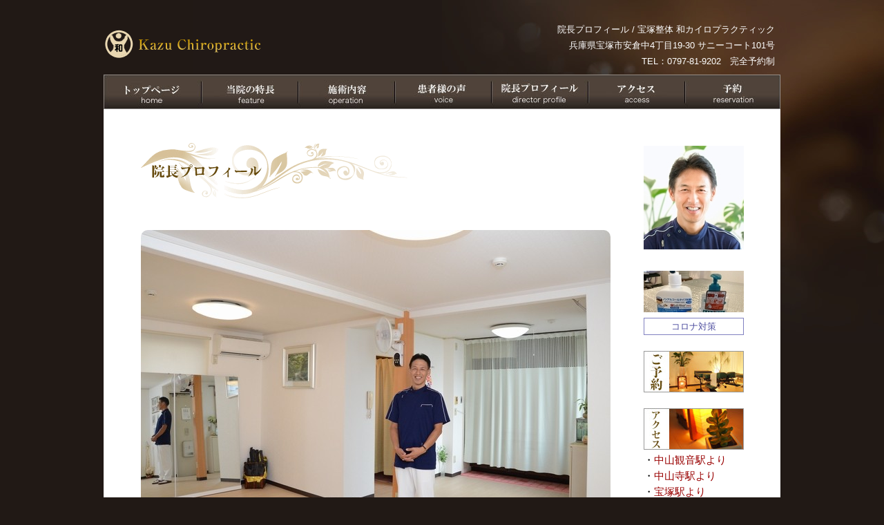

--- FILE ---
content_type: text/html
request_url: https://kazu-chiro.com/page025.htm
body_size: 22037
content:
<!DOCTYPE HTML PUBLIC "-//W3C//DTD HTML 4.01 Transitional//EN">
<HTML>
<HEAD>
<META HTTP-EQUIV="content-type" CONTENT="text/html;charset=Shift_JIS">
<META NAME="GENERATOR" CONTENT="HOTALL Ver.7.0W">
<META name="Description" CONTENT="宝塚整体 和カイロプラクティックの「院長プロフィール」のページです。大学、実業団全日本テニスリーグ戦でのテニス経歴などを紹介しています。">
<META name="ROBOTS" CONTENT="all" />
<TITLE>院長プロフィール/宝塚整体和カイロプラクティック　アスリート歴・テニス歴</TITLE>
<meta name="keywords" content="院長プロフィール 宝塚">
<LINK REL=stylesheet TYPE="text/css" HREF="css/main.css">
<link rel="alternate" media="only screen and (max-width: 640px)" href="https://www.kazu-chiro.com/sp/info.htm">
<meta name="format-detection" content="telephone=no">
</HEAD>
<BODY BGCOLOR="#211915" leftmargin="0" topmargin="0" marginwidth="0" marginheight="0">
<P>
<DIV ALIGN=CENTER><BR>
<TABLE BORDER=0 CELLSPACING=0 CELLPADDING=0 WIDTH=980>
<TR>
<TD><A HREF="index.html"><IMG SRC="image/logo_foot.png" ALT="宝塚の整体 和カイロプラクティック" ALIGN=BOTTOM WIDTH=230 HEIGHT=60 BORDER=0></A></TD><TD><DIV NAME="head_r_txt" ID="head_r_txt"><H1><DIV ALIGN=RIGHT><A HREF="page025.htm">院長プロフィール</A> / <A HREF="index.html">宝塚整体 和カイロプラクティック</A><BR></DIV></H1>
<DIV ALIGN=RIGHT>兵庫県宝塚市安倉中4丁目19-30 サニーコート101号<BR>
TEL：0797-81-9202　完全予約制</DIV>
</DIV></TD>
</TR>
</TABLE><TABLE BORDER=0 CELLSPACING=0 CELLPADDING=0 WIDTH=980 BACKGROUND="image/menu.jpg">
<TR>
<TD NOWRAP><A HREF="index.html"><IMG SRC="image/spacer.gif" ALT="トップページ" WIDTH=140 HEIGHT=50 BORDER=0></A><A HREF="iin.html"><IMG SRC="image/spacer.gif" ALT="当院の特長" WIDTH=140 HEIGHT=50 BORDER=0></A><A HREF="sejutu.html"><IMG SRC="image/spacer.gif" ALT="施術内容" WIDTH=140 HEIGHT=50 BORDER=0></A><A HREF="newcontentspagetaikenndann-1.htm"><IMG SRC="image/spacer.gif" ALT="患者様の声" WIDTH=140 HEIGHT=50 BORDER=0></A><A HREF="page025.htm"><IMG SRC="image/spacer.gif" ALT="院長プロフィール" WIDTH=140 HEIGHT=50 BORDER=0></A><A HREF="page024.htm"><IMG SRC="image/spacer.gif" ALT="アクセス" WIDTH=140 HEIGHT=50 BORDER=0></A><A HREF="reservation.html"><IMG SRC="image/spacer.gif" ALT="予約" WIDTH=140 HEIGHT=50 BORDER=0></A></TD>
</TR>
</TABLE><TABLE BORDER=0 CELLSPACING=0 CELLPADDING=0 WIDTH=980 BGCOLOR="#ffffff">
<TR>
<TD>
<DIV ALIGN=CENTER><BR>
<BR>
<TABLE ALIGN=CENTER WIDTH=870 STYLE="color:#000">
<TR>
<TD VALIGN=TOP WIDTH=680>
<A HREF="page025.htm"><IMG SRC="image/midashi/tit_concept_sepage025.gif" ALT="院長プロフィール" WIDTH=680 HEIGHT=80></A><BR>
<BR>
<BR>
<IMG SRC="image/680-432-2.jpg" ALT="" WIDTH=680 HEIGHT=432 CLASS="maru"><BR>
<BR>
<TABLE BORDER=0 CELLSPACING=0 CELLPADDING=0 WIDTH=100%>
<TR>
<TD VALIGN=TOP>
<IMG SRC="image/chiryoinannai/profile/profile_s4.jpg" ALT="若林和夫" BORDER=0 CLASS="maru"><BR>
<BR>
<IMG SRC="image/chiryoinannai/profile/270-240.jpg" ALT="" WIDTH=270 HEIGHT=230 CLASS="maru"></TD><TD><IMG SRC="http://www.nishiyama-dental.com/image/spacer.gif" ALT="" WIDTH=15 HEIGHT=1></TD><TD>
 院長<BR>
<STRONG>若林和夫（わかばやしかずお）</STRONG><BR>
<TABLE BORDER=0 CELLSPACING=0 CELLPADDING=5 WIDTH=100%>
<TR>
<TD>兵庫県宝塚市出身</TD>
</TR>
<TR>
<TD>宝塚市立宝塚中学校卒</TD>
</TR>
<TR>
<TD>仁川学院高等学校卒</TD>
</TR>
<TR>
<TD>近畿大学卒業</TD>
</TR>
<TR>
<TD>
 妻と2人娘と3匹の金魚をこよなく愛す、<BR>
魚座・B型の快男児。</TD>
</TR>
<TR>
<TD>生年月日：1967年3月17日（ひつじ年）</TD>
</TR>
</TABLE><BR>
<TABLE BORDER=0 CELLSPACING=0 CELLPADDING=3 WIDTH=100% CLASS="font_s">
<TBODY>
<TR>
<TD ALIGN=CENTER VALIGN=TOP NOWRAP WIDTH=10%>1996年</TD><TD VALIGN=TOP>ARCカイロプラクティック学院　卒業</TD>
</TR>
<TR>
<TD ALIGN=CENTER VALIGN=TOP NOWRAP>1996年</TD><TD VALIGN=TOP>社団法人 JHA日本治療協会所属 正会員</TD>
</TR>
<TR>
<TD ALIGN=CENTER VALIGN=TOP NOWRAP>2002年</TD><TD VALIGN=MIDDLE>自然再生促進協会波動セミナー終了</TD>
</TR>
<TR>
<TD ALIGN=CENTER VALIGN=TOP NOWRAP>2004年</TD><TD VALIGN=MIDDLE>近畿大学体育会硬式庭球部トレーナー</TD>
</TR>
<TR>
<TD ALIGN=CENTER VALIGN=TOP NOWRAP>2005年</TD><TD VALIGN=MIDDLE>社団法人 日本ホームヘルス講習終了 正会員</TD>
</TR>
<TR>
<TD ALIGN=CENTER VALIGN=TOP NOWRAP>2012年</TD><TD VALIGN=MIDDLE>TRKエネルギー療法BASIC　終了</TD>
</TR>
<TR>
<TD ALIGN=CENTER VALIGN=TOP NOWRAP>2012年</TD><TD VALIGN=MIDDLE>TRKエネルギー療法MASTER　終了</TD>
</TR>
<TR>
<TD ALIGN=CENTER VALIGN=TOP NOWRAP>2013年</TD><TD VALIGN=MIDDLE>和カイロプラクティックリニューアルオープン</TD>
</TR>
<TR>
<TD ALIGN=CENTER VALIGN=TOP NOWRAP>2013年</TD><TD VALIGN=MIDDLE>和カイロパーソナル体操教室スタート</TD>
</TR>
<TR>
<TD ALIGN=CENTER VALIGN=TOP NOWRAP>2015年</TD><TD VALIGN=MIDDLE> TRKストレスプレッシャー解放BASIC 終了</TD>
</TR>
<TR>
<TD ALIGN=CENTER VALIGN=TOP NOWRAP>2015年</TD><TD VALIGN=MIDDLE>TRKストレスプレッシャー解放MASTER 終了</TD>
</TR>
</TBODY>
</TABLE></TD>
</TR>
</TABLE><BR>
<BR>
<FONT SIZE=5 FACE="游明朝"><B>趣味</B></FONT><BR>
<BR>
<TABLE BORDER=0 CELLSPACING=0 CELLPADDING=3 WIDTH=100% CLASS="font_s">
<TR>
<TD VALIGN=TOP NOWRAP>テニス：</TD><TD VALIGN=TOP>週に１回はラケットを握っています。</TD>
</TR>
<TR>
<TD VALIGN=TOP NOWRAP>ゴルフ：</TD><TD VALIGN=TOP>
 現在スコアー８０をきる為に練習中、<BR>
目標パープレー</TD>
</TR>
<TR>
<TD VALIGN=TOP NOWRAP>園芸：</TD><TD VALIGN=TOP>治療院のお花たちは元気いっぱいです。</TD>
</TR>
<TR>
<TD VALIGN=TOP NOWRAP>音楽鑑賞：</TD><TD VALIGN=TOP>J-POP系、オルゴール系ときにクラッシックまで</TD>
</TR>
<TR>
<TD VALIGN=TOP NOWRAP>読書：</TD><TD VALIGN=TOP>年間１００冊以上は読みます。</TD>
</TR>
<TR>
<TD VALIGN=TOP NOWRAP>好きな言葉：</TD><TD VALIGN=TOP>
 「継続は力なり」「やればできる」<BR>
「誰にだって成功できる」</TD>
</TR>
</TABLE><BR>
<BR>
<BR>
<FONT SIZE=5 FACE="游明朝"><B>関連サイト</B></FONT><BR>
<BR>
<TABLE BORDER=0 CELLSPACING=0 CELLPADDING=3 WIDTH=100% CLASS="font_s">
<TR>
<TD>
<a href="https://www.instagram.com/egao_de_genki_arigatou" target="_blank"><img src="image/ba-insta.png" width="240" height="62" alt="インスタグラム" style="margin-bottom:10px"></a><br> 
・<A HREF="https://www.instagram.com/egao_de_genki_arigatou" target="_blank">宝塚 和カイロプラクティック 公式インスタグラム</A><br>
・<A HREF="http://ameblo.jp/k-chiro/">院長ブログ日々更新</A><BR>
・<A HREF="https://www.facebook.com/kazuchiro" TARGET="_blank">院長 若林和夫のフェイスブック</A><BR>
・<A HREF="http://www.friendbook.jp/photo/20150408-kazu/index.htm" TARGET="_blank">院長 若林和夫のフレンドブック</A></TD>
</TR>
</TABLE><BR>
<BR>
<BR>
<FONT SIZE=5 FACE="游明朝"><B>院長メッセージ</B></FONT><BR>
<BR>
大丈夫です！！<BR>
メンテナンス治療で体のバランスが整いあなたの心と体が健康になります。 <BR>
そして笑顔で元気に生活ができ運勢が改善されます。<BR>
あなたの人生の流れが変わるはずです。<BR>
私自身、メンテナンス治療を受け体のバランスも整い、テニスでの戦績も上がりました。<BR>
更に姿勢が良くなり体の中から喜びや嬉しさを実感しました。<BR>
このような体験や喜びを皆様にお伝えできればと考え、日々の治療を行っております。<BR>
ありがとうございます。感謝！！<BR>
<BR>
<BR>
<BR>
<FONT SIZE=5 FACE="游明朝"><B>院長ストーリー</B></FONT><BR>
<br>
なぜ治療家を続けるのか？<br>
<br>
学生時代、私はスポーツによるケガやパフォーマンスの向上を目指して、整形外科や接骨院によく通っていました。<br>
そんな中、友人に紹介されて初めて訪れたカイロプラクティック院との出会いが、私の治療家としての道を切り開いてくれました。<br>
<br>
競技を引退した後は、専門学校で学び資格を取得。<br>
その後はテニス大会などの現場で、選手の体のケアやコンディショニングをサポートしてきました。<br>
現在は、近畿大学体育会硬式テニス部でトレーナーとして、選手たちの身体づくりやケガの予防に携わっています。<br>
<br>
私が大切にしているのは、「体のバランスを整えることで、自然な回復力や本来の力を引き出すこと」です。<br>
<br>
腰痛や肩こりなど日常の不調に悩む方はもちろん、アスリートの方にも、パフォーマンスの向上やケガの予防に向けたサポートを行っています。<br>
<br>
体が整うと、心も前向きになり、動きやすさや軽さを感じられるようになります。<br>
そんな「変化」を一緒に実感していただけることが、私のやりがいであり、喜びです。<br>
<br>
これからも、ひとりひとりのお体と丁寧に向き合いながら、最善のケアをご提供してまいります。<br>
<br>
「最後まで院長の想いを見てくれたあなたへ」<br>
もし今、体の不調やお悩みを抱えているなら&mdash;&mdash; <br>
そのモヤモヤは、もう終わりにしませんか？<br>
<br>
<span style="font-size:130%">「私があなたの悩みを、解消してみせます。」</span><br>
<br>
気になる方は、お電話やLINE、<a href="reservation.html" style="color:#00F">予約フォーム</a>に <br>
●「お名前」 <br>
●「希望日時」 <br>
を書いて送ってください。<br>
あなたからのメッセージ、心からお待ちしています。
<BR>
<BR>
<TABLE BORDER=0 CELLSPACING=0 CELLPADDING=0 WIDTH=100%>
<TR>
<TD VALIGN=TOP><IMG SRC="image/tennis-before.jpg" ALT="" WIDTH=270 HEIGHT=390 CLASS="maru"></TD><TD><IMG SRC="http://www.nishiyama-dental.com/image/spacer.gif" ALT="" ALIGN=BOTTOM WIDTH=25 HEIGHT=2></TD><TD>
<STRONG>◆１９８９年、大阪府近畿大学を卒業。</STRONG><BR>
学生時代の成績は第1回関西学生新進テニス選手権大会シングルス優勝。<BR>
全日本室内選手権大会シングルスベスト８。<BR>
全日本学生選手権大会シングルス出場。<BR>
<BR>
大学卒業後はスポーツ関係の会社に入社、全日本テニスリーグ戦で活躍。<BR>
好成績を収め、個人でもトーナメントに出場し、全日本テニスランキングポイント獲得。<BR>
しかし、腰痛、左ひざ靭帯損傷、右手首腱鞘炎などケガ悪化の為実業団テニス部を引退。<BR>
<BR>
引退と同時にカイロプラクティック専門学校に通い免許取得。（その後、テニス大会などで選手をサポートしてきました。現在は近畿大学体育会）</TD>
</TR>
</TABLE><BR>
<BR>
<STRONG>◆１９９８年４月８日兵庫県宝塚市安倉中に開院。</STRONG><BR>
治療内容としては腰痛、肩こり、ひざ痛、スポーツ障害など中心に徹底的なバランス調整。 テニス、ゴルフ、野球、陸上、スポーツ選手、宝塚歌劇団生、バレエダンサー、競技ダンサー、小児、一般患者さんの日常復帰までリカバリープログラム（ストレッチ、エクササイズボール、セラバンド等使用）を作成し治療に励んでいます。<BR>
<BR>
<STRONG>◆2014年8月より外部セミナー「家族に一人セラピスト」のステップ2の兼任講師。</STRONG><BR>
現在もセミナーなどに参加。治療技術向上に日々精進しております。<BR>
<BR>
<BR>
<FONT SIZE=5 FACE="游明朝"><B>動画</B></FONT><BR>
<BR>
<TABLE>
<TR>
<TD WIDTH=125><TABLE BORDER=0 CELLSPACING=0 CELLPADDING=0 HEIGHT=80 BGCOLOR="#000000">
<TR>
<TD><A HREF="http://www.youtube.com/watch?v=u_1EivlopGY"><IMG SRC="image/chiryoinannai/profile/default10.jpg" ALT="" WIDTH=120 HEIGHT=90 BORDER=0></A></TD>
</TR>
</TABLE></TD><TD><BR></TD><TD WIDTH=471><TABLE CELLSPACING=7>
<TR>
<TD WIDTH=440><A HREF="http://www.youtube.com/watch?v=u_1EivlopGY"><IMG SRC="image/chiryoinannai/profile/ba-youtube-72.gif" ALT="" ALIGN=BOTTOM WIDTH=72 HEIGHT=30 BORDER=0></A></TD>
</TR>
<TR>
<TD WIDTH=440>
<SPAN NAME="eow-title" ID="eow-title"><A HREF="http://www.youtube.com/watch?v=u_1EivlopGY"><SPAN dir="ltr" title="和カイロ　若林院長のスポーツトレーナー　">若林院長のスポーツトレーナー（治療）</SPAN></A></SPAN><BR>
<SPAN NAME="eow-title" ID="eow-title"><A HREF="http://www.youtube.com/watch?v=u_1EivlopGY"><SPAN dir="ltr" title="和カイロ　若林院長のスポーツトレーナー　"> </SPAN></A></SPAN></TD>
</TR>
</TABLE></TD>
</TR>
</TABLE></TD><TD VALIGN=TOP WIDTH=40>
<BR>
<IMG SRC="image/spacer.gif" ALT="" WIDTH=40 HEIGHT=1></TD><TD VALIGN=TOP WIDTH=145>
<DIV CLASS="cf"><A HREF="page025.htm"><IMG SRC="image/common/kazu.jpg" ALT="若林和夫" WIDTH=145 HEIGHT=150></A><BR>
<BR></DIV>
<DIV ALIGN=CENTER CLASS="cf"><A HREF="covid19.html"><IMG SRC="image/corona-145.jpg" ALT="コロナ対策" ALIGN=BOTTOM WIDTH=145 HEIGHT=60 BORDER=0></A><BR></DIV>
<DIV CLASS="cf"><TABLE BORDER=0 CELLSPACING=1 CELLPADDING=0 WIDTH=145 BGCOLOR="#8080c0">
<TR>
<TD VALIGN=BOTTOM BGCOLOR="#ffffff"><DIV ALIGN=CENTER><A HREF="covid19.html"><FONT SIZE=2 COLOR="#5050a0">コロナ対策</FONT></A></DIV></TD>
</TR>
</TABLE><BR>
<A HREF="reservation.html"><IMG SRC="image/common/yoyaku.jpg" ALT="予約" WIDTH=145 HEIGHT=60></A><BR>
<BR>
<A HREF="page024.htm"><IMG SRC="image/common/access.jpg" ALT="アクセス" WIDTH=145 HEIGHT=60></A><BR></DIV>
・<A HREF="access-nakayamakannon.htm">中山観音駅より</A><BR>
・<A HREF="access-nakayamadera.htm">中山寺駅より</A><BR>
・<A HREF="access-takarazuka-st.htm">宝塚駅より</A><BR>
・<A HREF="access-itami-st.htm">伊丹駅より</A><BR>
・<A HREF="access-kawanishinoseguchi.htm">川西能勢口駅より</A><BR>
・<A HREF="access-nishinomiyakitaguchi-st.htm">西宮より</A><br>
<DIV CLASS="cf"><BR>
<A HREF="newcontentspage.htm"><IMG SRC="image/common/news.jpg" ALT="お知らせ" WIDTH=145 HEIGHT=60></A><BR>
<BR>
<A HREF="newcontentspagetaikenndann-1.htm"><IMG SRC="image/common/kanjya.jpg" ALT="患者様の声" WIDTH=145 HEIGHT=60></A><BR>
<BR>
<A HREF="http://ameblo.jp/k-chiro/" TARGET="_blank"><IMG SRC="image/common/blog.jpg" ALT="院長ブログ" WIDTH=145 HEIGHT=60></A><BR>
<BR>
<A HREF="sango.htm">産後ケア</A><BR>
<a href="bridal.htm">ブライダル整体</a><br>
<a href="shisei.htm">姿勢矯正</a><br>
<a href="biyousei.htm">美容整体</a><br>
<br>
<A HREF="zutsu.htm">頭痛</A><BR>
<A HREF="page097.htm">眼精疲労</A><BR>
<A HREF="page098.htm">アゴの痛み</A><BR>
<A HREF="page102.htm">首の痛み</A><BR>
<A HREF="katakori.htm">肩こり</A><BR>
└<A HREF="jyoushitsu.htm">肩の痛み</A><BR>
<A HREF="haibutsu.htm">背中の痛み</A><BR>
<A HREF="page105.html">バストアップ</A><BR>
<A HREF="hiji.htm">ヒジの痛み</A><BR>
<A HREF="youtsu.htm">腰痛</A><BR>
└<A HREF="gikurigoshi.htm">ぎっくり腰</A><BR>
└<A HREF="disc.htm">椎間板ヘルニア</A><BR>
└<A HREF="page096.htm">坐骨神経痛</A><BR>
<A HREF="ninpu.htm">マタニティ整体</A><BR>
<A HREF="lowback.htm">骨盤矯正</A><BR>
└<A HREF="kotsuban-sango.htm">産後の骨盤矯正</A><BR>
<A HREF="page086.htm">Ｏ脚矯正</A><BR>
<A HREF="hizatsu.htm">ヒザの痛み</A><BR>
<A HREF="page088.htm">足の痛み</A><BR>
<A HREF="page087.htm">足のむくみ</A><BR>
<BR>
<A HREF="hirokaifuku.htm">疲労回復</A><BR>
<A HREF="page099.htm">冷え性</A><BR>
<A HREF="page089.htm">自律神経失調症</A><BR>
<A HREF="page075.htm">オステオパシー</A><BR>
<BR>
<A HREF="page090.htm">スポーツ障害</A><BR>
└<A HREF="page091.htm">アスリート整体</A><BR>
└<A HREF="page100.htm">オスグッド病</A><BR>
<A HREF="dance.htm">バレエ整体</A><BR>
<A HREF="taikan.htm">体幹トレーニング</A></DIV></TD>
</TR>
</TABLE>
<table width="880">
<tr>
<td><br>
<br>
<TABLE width="100%" BORDER=0 CELLPADDING=0 CELLSPACING=0>
<TR>
<TD><IMG SRC="image/680-432.jpg" ALT="" ALIGN=BOTTOM WIDTH=274></TD>
<TD WIDTH=20><BR></TD>
<TD align="center"><IMG SRC="image/680-432-2.jpg" ALT="" ALIGN=BOTTOM WIDTH=274></TD>
<TD WIDTH=20><BR></TD>
<TD align="right"><IMG SRC="image/680-432-45.jpg" ALT="" ALIGN=BOTTOM WIDTH=274></TD>
</TR>
</TABLE>
<br>
<TABLE BORDER=0 CELLSPACING=0 CELLPADDING=0 WIDTH=100%>
<TR>
<TD VALIGN=TOP><A HREF="page024.htm"><IMG SRC="image/sasi/hajimeni_map.gif" ALT="" WIDTH=250 HEIGHT=278 BORDER=0></A></TD>
<TD ALIGN=LEFT> 〒665-0822<BR>
兵庫県宝塚市安倉中4丁目19-30サニーコート101号<BR>
TEL：0797-81-9202　完全予約制<BR>
E-mail：<A HREF="mailto:k-kairo@js8.so-net.ne.jp">k-kairo@js8.so-net.ne.jp</A><BR>
<BR>
<IMG SRC="image/sasi/index_img2_02.gif" ALT="診療時間" WIDTH=365 HEIGHT=115><BR>
<BR></TD>
<TD ALIGN=center WIDTH=190><IMG SRC="image/biyou/biyousei/tel.gif" ALT="ご予約 0797-81-9202" width="196" height="55" BORDER=0><br>
<br>
<br>
<A HREF="http://my.formman.com/form/pc/mAyrp7jLUfrZlZL1/" TARGET="_blank"><IMG SRC="image/biyou/biyousei/yoyaku-2.gif" ALT="" WIDTH=180 HEIGHT=86></A></TD>
</TR>
</TABLE>
<br>
<br>
<iframe src="https://www.google.com/maps/embed?pb=!1m18!1m12!1m3!1d13104.827169927501!2d135.35738669461483!3d34.80073890726528!2m3!1f0!2f0!3f0!3m2!1i1024!2i768!4f13.1!3m3!1m2!1s0x6000f155bfda926f%3A0x8a67cc74238c068a!2z5a6d5aGa5pW05L2T5ZKM44Kr44Kk44Ot44OX44Op44Kv44OG44Kj44OD44Kv!5e0!3m2!1sja!2sjp!4v1683943008502!5m2!1sja!2sjp" width="100%" height="350" style="border:0;" allowfullscreen="" loading="lazy" referrerpolicy="no-referrer-when-downgrade"></iframe>
<br>
<br>
<A HREF="page024.htm"><FONT COLOR="#0000ff">アクセス</FONT></A><BR>
<A HREF="access-nakayamakannon.htm"><FONT COLOR="#0000ff">中山観音駅より</FONT></A><FONT COLOR="#808080">｜</FONT><A HREF="access-nakayamadera.htm"><FONT COLOR="#0000ff">中山寺駅より</FONT></A><FONT COLOR="#808080">｜</FONT><A HREF="access-takarazuka-st.htm"><FONT COLOR="#0000ff">宝塚駅より</FONT></A><FONT COLOR="#808080">｜</FONT><A HREF="access-itami-st.htm"><FONT COLOR="#0000ff">伊丹駅より</FONT></A><FONT COLOR="#808080">｜</FONT><A HREF="access-kawanishinoseguchi.htm"><FONT COLOR="#0000ff">川西能勢口駅より </FONT></A><br>
<br>
<div style="color:#333"> ＜お車での所要時間＞（Google調べ）<br>
中山寺駅から 車7分、宝塚大劇場から 車8分、中山観音駅から 車8分、中山観音駅から 車8分、宝塚駅から 車9分、<br>
宝塚南口駅から 車9分、川西池田駅から 車14分、川西能勢口駅から 車14分、伊丹駅から 車16分、武庫之荘駅から 車17分、<br>
西宮北口駅から 車17分、阪急豊中駅から 車17分、大阪駅から 車26分、三田駅から 車28分、夙川駅から 車29分、<br>
JR芦屋駅から 車29分、JR尼崎駅から 車29分、三宮駅から 車30分、新大阪駅から 車30分、新神戸駅から 車31分<br>
</div>
<br>
<br></td>
</tr>
</table>
</DIV></TD>
</TR>
</TABLE><BR>
<BR></DIV>
<DIV ALIGN=CENTER CLASS="foot_bk"><br>
<TABLE BORDER=0 CELLSPACING=0 CELLPADDING=0 WIDTH=980 HEIGHT=220 ID="foot">
<TR>
<TD WIDTH=21%><BR></TD><TD WIDTH=3%><BR></TD><TD WIDTH=21%><BR></TD><TD><BR></TD>
</TR>
<TR>
<TD ROWSPAN=2 VALIGN=TOP>
<IMG SRC="image/foot01.png" ALT="治療院案内" WIDTH=200 HEIGHT=30><BR>
<TABLE BORDER=0 CELLSPACING=0 CELLPADDING=5 WIDTH=100% ID="foot">
<TR>
<TD NOWRAP>
<A HREF="index.html">トップページ</A><BR>
<A HREF="iin.html">当院の特長</A><BR>
<A HREF="newcontentspage.htm">お知らせ</A><BR>
<A HREF="sejutu.html">施術内容</A><BR>
<A HREF="fee.html">料金案内</A><BR>
<A HREF="newcontentspagetaikenndann-1.htm">患者様の声</A><BR>
<A HREF="https://g.co/kgs/pTqf866" target="_blank">Googleのクチコミ</A><br>
<A HREF="page024.htm">アクセス</A><BR>
<A HREF="page025.htm">院長プロフィール</A><BR>
<A HREF="http://ameblo.jp/k-chiro/" TARGET="_blank">ブログ</A></TD>
</TR>
</TABLE>
<IMG SRC="image/foot03.png" ALT="その他" WIDTH=200 HEIGHT=30><BR>
<TABLE BORDER=0 CELLSPACING=0 CELLPADDING=5 WIDTH=100% ID="foot">
<TR>
<TD NOWRAP><A HREF="reservation.html">予約</A><BR>
<A HREF="kojinjyouhou.htm">個人情報の取り扱いについて</A><BR>
<A HREF="newcontentspageqanda.htm">よくある質問</A><BR>
<A HREF="page028.htm">宝塚口コミ情報</A><BR>
<A HREF="photo.html">写真集</A><BR>
<A HREF="newcontentspagelink.htm">リンク</A></TD>
</TR>
</TABLE></TD><TD ROWSPAN=2 VALIGN=TOP NOWRAP><IMG SRC="image/spacer.gif" ALT="" WIDTH=20 HEIGHT=1></TD><TD ROWSPAN=2 VALIGN=TOP>
<IMG SRC="image/foot04.png" ALT="施術内容" WIDTH=420 HEIGHT=30><BR>
<TABLE BORDER=0 CELLSPACING=0 CELLPADDING=5 ID="foot">
<TR>
<TD valign="top" NOWRAP><span class="cf"><A HREF="zutsu.htm">頭痛</A><BR>
<A HREF="page097.htm">眼精疲労</A><BR>
<A HREF="page098.htm">アゴの痛み</A><BR>
<A HREF="page102.htm">首の痛み</A><BR>
<A HREF="katakori.htm">肩こり</A><BR>
└<A HREF="jyoushitsu.htm">肩の痛み</A><BR>
<A HREF="haibutsu.htm">背中の痛み</A><BR>
<A HREF="page105.html">バストアップ</A><BR>
<A HREF="hiji.htm">ヒジの痛み</A><BR>
<A HREF="youtsu.htm">腰痛</A><BR>
└<A HREF="gikurigoshi.htm">ぎっくり腰</A><BR>
└<A HREF="disc.htm">椎間板ヘルニア</A><BR>
└<A HREF="page096.htm">坐骨神経痛</A></span></TD>
<TD valign="top" NOWRAP><IMG SRC="image/spacer.gif" ALT="" WIDTH=30 HEIGHT=1></TD>
<TD valign="top" NOWRAP><span class="cf"><a href="ninpu.htm">マタニティ整体</a><br>
<a href="lowback.htm">骨盤矯正</a><br>
└<a href="kotsuban-sango.htm">産後の骨盤矯正</a><br>
<a href="page086.htm">Ｏ脚矯正</a><br>
<a href="hizatsu.htm">ヒザの痛み</a><br>
<a href="page088.htm">足の痛み</a><br>
<a href="page087.htm">足のむくみ</a></span><span class="cf"><br>
<a href="page090.htm">スポーツ障害</a><br>
└<a href="page091.htm">アスリート整体</a><br>
└<a href="page100.htm">オスグッド病</a><br>
<a href="dance.htm">バレエ整体</a><br>
<a href="taikan.htm">体幹トレーニング</a></span></TD>
<TD valign="top" NOWRAP><IMG SRC="image/spacer.gif" ALT="" WIDTH=30 HEIGHT=1></TD>
<TD valign="top" NOWRAP><span class="cf"><a href="sango.htm">産後ケア</a><br>
<a href="bridal.htm">ブライダル整体</a><br>
<a href="shisei.htm">姿勢矯正</a><br>
<a href="biyousei.htm">美容整体</a><br>
<br>
<a href="hirokaifuku.htm">疲労回復</a><br>
<a href="page099.htm">冷え性</a><br>
<a href="page089.htm">自律神経失調症</a><br>
<a href="page075.htm">オステオパシー</a></span></TD>
</TR>
</TABLE></TD><TD ALIGN=RIGHT VALIGN=TOP WIDTH=30%>
<TABLE BORDER=0 CELLSPACING=0 CELLPADDING=0 HEIGHT=60>
<TR>
<TD VALIGN=BOTTOM><A HREF="index.html"><IMG SRC="image/logo_foot_h.png" ALT="宝塚の整体 和カイロプラクティック" ALIGN=BOTTOM WIDTH=230 HEIGHT=60 BORDER=0></A></TD>
</TR>
</TABLE><BR>
<A HREF="index.html">宝塚整体 和カイロプラクティック</A> <BR><P STYLE="font-size:110%">
 <A HREF="page024.htm">兵庫県宝塚市安倉中4丁目19-30-101</A><BR>
<FONT COLOR="#ffffff">TEL <STRONG>0797-81-9202</STRONG></FONT><BR>
<BR></P>
<A HREF="access-takarazuka-st.htm">宝塚駅より</A>・<A HREF="access-nakayamakannon.htm">中山観音駅より</A>・<A HREF="access-nakayamadera.htm">中山寺駅より</A><BR>
<A HREF="access-itami-st.htm">伊丹駅より</A>・<A HREF="access-kawanishinoseguchi.htm">川西能勢口駅より</A>・<a href="access-nishinomiyakitaguchi-st.htm">西宮より</a></TD>
</TR>
<TR>
<TD ALIGN=RIGHT VALIGN=BOTTOM NOWRAP><br>
<a href="https://my.formman.com/form/pc/mAyrp7jLUfrZlZL1/" target="_blank"><img src="image/foot_mail.png" alt="メール予約" width="80" height="80" style="margin-right:10px"></a><a href="https://lin.ee/ep8um1s" target="_blank"><img src="image/foot_line.png" alt="LINE予約" width="80" height="80"></a><br>
<br><P STYLE="font-size:90%;color:#ccc;">Copyright(C) Kazu Chiropractic. All Rights Reserved.</P></TD>
</TR>
</TABLE><SCRIPT type="text/javascript">
if (document.referrer.indexOf('www.kazu-chiro.com/') 
== -1 && ((navigator.userAgent.indexOf('iPhone') > 0 && 
navigator.userAgent.indexOf('iPad') == -1) || 
navigator.userAgent.indexOf('iPod') > 0 || 
navigator.userAgent.indexOf('Android') > 0)) {     if(confirm('和カイロプラクティックへようこそ。\nこのサイトにはスマートフォン用のサイトがあります。\n表示しますか？')) {         location.href = 
'https://www.kazu-chiro.com/sp/info.htm';     } }
</SCRIPT><BR></DIV></P></BODY>
</HTML>

--- FILE ---
content_type: text/css
request_url: https://kazu-chiro.com/css/main.css
body_size: 6413
content:
/*隗剃ｸｸ*/
.maru {
    border-radius: 10px;
    -webkit-border-radius: 10px;
    -moz-border-radius: 10px;
	text-align:center;
}

body {
font-family:'繝偵Λ繧ｮ繝手ｧ偵ざ Pro W3','Hiragino Kaku Gothic Pro','繝｡繧､繝ｪ繧ｪ',Meiryo,'�ｭ�ｳ �ｰ繧ｴ繧ｷ繝�け',sans-serif; -webkit-text-size-adjust: 100%; min-width: 980px;
}
H1 {
	MARGIN-TOP: 0px; FONT-WEIGHT: 400; FONT-SIZE: 13px; MARGIN-BOTTOM: 2px; COLOR: #ffffff; display:inline; 
}
H1 A:link {
	COLOR: #ffffff
}
H1 A:visited {
	COLOR: #ffffff
}

.midashi_h1{
font-size:30px; margin:auto; padding:20px;background-repeat: no-repeat; line-height:80px;color:#630; font-family:'貂ｸ譏取悃','Yu Mincho',YuMincho,'Hiragino Mincho Pro',serif; font-weight:800	
}
.midashi_h1 A:link {
	COLOR: #630
}
.midashi_h1 A:visited {
	COLOR: #630
}
.midashi_h1 A:hover{TEXT-DECORATION: none;}

H2 {
	MARGIN-TOP: 2px; FONT-WEIGHT: 800; FONT-SIZE: 17px; MARGIN-BOTTOM: 0px; COLOR: #666666; MARGIN-left: 30px; line-height: 28px
}
H3 {
	MARGIN-TOP: 0px;
	FONT-WEIGHT: 800;
	FONT-SIZE: 14px;
	MARGIN-BOTTOM: 5px;
	COLOR: #50433a
}
H4 {
	MARGIN-TOP: 0px; FONT-WEIGHT: 100; FONT-SIZE: 12px; MARGIN-BOTTOM: 2px; COLOR: #660000
}
H5 {
	MARGIN-TOP: 3px; FONT-WEIGHT: 2400; FONT-SIZE: 16px; MARGIN-BOTTOM: 0px; COLOR: #ffffff; MARGIN-left: 10px; line-height: 27px
}
h6 {
clear:both;
font-size:12pt;
padding:5px 0 5px 25px;
margin:10px 0;
background-color:transparent;
background-image:url(../image/h6_bk.gif);
background-position:top left;
background-repeat:no-repeat;
border-right:1px solid #DCDCD9;
border-bottom:1px solid #DCDCD9;
text-align:left;
}
H5 A:link {
	COLOR: #ffffff
}
H5 A:visited {
	COLOR: #ffffff
}



A {
	color: #990000;
	text-decoration: none;
}


A:hover {
	COLOR: #990000;
	TEXT-DECORATION: underline;
	text-align: center;
}
A:link {
	COLOR: #990000
}
A:visited {
	COLOR: #990000
}


.sejutsu {
	color: #000;
}
.sejutsu A {
	color: #000;
	text-decoration: none;
}
.sejutsu A:hover {
	COLOR: #000;
	TEXT-DECORATION: underline;
	text-align: center;
}
.sejutsu A:link {
	COLOR: #000
}
.sejutsu A:visited {
	COLOR: #000
}


img {
	border: none;
}

BODY {
background-image: url("../image/head_bk.jpg");
background-repeat: no-repeat;
background-position: right top
}
.foot_bk {
background-image: url("../image/foot_bk02.jpg");
background-repeat: repeat-x;
background-position: center bottom
}
繝懊ち繝ｳ騾乗�蛹�
a:hover img{
	opacity:0.8;
	filter: alpha(opacity=60);
}
BODY {
	FONT-SIZE: 11pt; line-height: 1.6em; max-height: 999999px;
}
TABLE {
	FONT-SIZE: 11pt; line-height: 1.6em; max-height: 999999px;
}


#main {

background-repeat: no-repeat;
background-position: left top
}
#menu {
	MARGIN-TOP: 0px; FONT-WEIGHT: 100; FONT-SIZE: 13px; MARGIN-BOTTOM: 2px; COLOR: #555555; line-height: 40px;
}
.menu {
	MARGIN-left: 15px;
}
#menu2 {
	MARGIN-TOP: 0px; FONT-WEIGHT: 800; FONT-SIZE: 14px; MARGIN-BOTTOM: 2px; COLOR: #555555; line-height: 30px;
}
.menu2 {
	MARGIN-TOP: 0px; FONT-WEIGHT: 800; FONT-SIZE: 14px; MARGIN-BOTTOM: 2px; COLOR: #555555; line-height: 30px; MARGIN-left: 10px;
}
#foot {
	MARGIN-TOP: 0px; FONT-WEIGHT: 100; FONT-SIZE: 12px; MARGIN-BOTTOM: 0px; COLOR: #eeeeee; line-height: 1.6em
}
#foot A:link {
	COLOR: #ccc;
}
#foot A:visited {
	COLOR: #ccc;
}
#foot A {
	TEXT-DECORATION: none
}
#foot A:hover {
	COLOR: #eeeeee; TEXT-DECORATION: underline
}
.copy {
	MARGIN-TOP: 0px; FONT-WEIGHT: 100; FONT-SIZE: 11px; MARGIN-BOTTOM: 2px; COLOR: #666666
}
#topmenu {
	MARGIN-TOP: 0px; FONT-WEIGHT: 100; FONT-SIZE: 13px; MARGIN-BOTTOM: 2px; COLOR: #ffffff; font-weight: bold
}
BODY {
	COLOR: #444444
}
TABLE {
	COLOR: #444444
}
#syousai {
	FONT-SIZE: 9pt; line-height: 1.1em
}
.kaigyo {
    page-break-before: always;
    page-break-after: always;
}
.pankuzu {
	MARGIN-TOP: 2px; FONT-WEIGHT: 100; FONT-SIZE: 10px; MARGIN-BOTTOM: 0px; COLOR: #666666; text-align: right
}
.tit {
	font-size: 18px;
	font-weight: 800;
	color: #555555;
	margin-top: 0px;
	margin-bottom: 0px;
	margin-left: 30px;
	line-height: 80px; 

}
#font_m {
	FONT-SIZE: 11pt; line-height: 1.4em
}
#font_s {
	FONT-SIZE: 10pt; line-height: 1.2em
}
.midashi {
	font-size: 16px;
	font-weight: 800;
	color: #444444;
	margin-top: 2px;
	margin-bottom: 0px;
	margin-left: 27px;
	line-height: 28px; 
}
#sitemap {
	font-size: 16px;
	font-weight: 800;
	color: #444444;
	margin-top: 2px;
	margin-bottom: 0px;
	margin-left: 27px;
	line-height: 28px; 
}
p {
	margin: 0px;	/* 荳贋ｸ句ｷｦ蜿ｳ縺ｮ繝槭�繧ｸ繝ｳ縺ｯ10px */
	padding: 0px;
	/* 荳贋ｸ句ｷｦ蜿ｳ縺ｮ菴咏區縺ｯ5px */
	color: #50433a;
	font-size: 15px;
	line-height: 1.7;
}


/*css*/

td.top_link a {
	color: #ccc;
	text-decoration: none;
}
td.top_link a:hover {
	color: #ccc;
	text-decoration: underline;
}
td.top_link a:visited {
	color: #ccc;
}


td.top_link2 a {
	color: #211916;
	text-decoration: none;
}
td.top_link2 a:hover {
	color: #211916;
	text-decoration: underline;
}
td.top_link2 a:visited {
	color: #211916;
}

div#head_r_txt {
	MARGIN: 8px; FONT-WEIGHT: 400; FONT-SIZE: 13px; COLOR: #ffffff;; line-height: 1.8em
}
#head_r_txt A:link {
	COLOR: #ffffff
}
#head_r_txt A:visited {
	COLOR: #ffffff
}

/*side_navi_list*/
div#side_menu {
	text-align: center;
	
	
}

ul.side_nav_list {
	width: 98px;
	margin-top: 10px;
	margin-left: 0px;
	
}

ul.side_nav_list li {
	background: url(../image/side_midasi.jpg) no-repeat 0 5;
	list-style: none;
	padding-left: 19px;
	line-height: 1.8;
	text-align: left;
}
ul.side_nav_list li a {
	color: #444;
}

span.click {
	color: #900;
}
/*繝励Ο繝輔ぅ繝ｼ繝ｫ縺ｮ陦ｨ*/
table.font_s {
	font-size: 90%;
	color: #50433a;
}
/*繧｢繧ｯ繧ｻ繧ｹ縺ｮ譁�ｭ�*/
div.font {
	color: #50433a;

}
/*hakyu*/
div.hakyu {
	font-size: 80%;
	margin-bottom: 30px;
	
}
div.hakyu table {
	font-size: 100%;
	color: #50433a;
}
div.hakyu table td {
	vertical-align: top;
}

/*copy*/
span.red {
	color: #F00;
}
/*cf*/
/* Micro clearfix */

.cf { zoom: 1; }
.cf:before, .cf:after { content: ""; display: table; }
.cf:after { clear: both; }
#tx_w{
	color: #ffffff;
}

.head_txt {
	height:100px;
	line-height:50px;
	color:#663300;
	font-size:38px;
	margin:40px 40px 0px 40px;
	font-family:"�ｭ�ｳ �ｰ譏取悃", "MS PMincho", "繝偵Λ繧ｮ繝取�譛� Pro W3", "Hiragino Mincho Pro", serif;
}
.head_txt A:link {
	COLOR: #663300
}
.head_txt A:visited {
	COLOR: #663300
}

.head_txt2 {
	width:400px;
	line-height:24px;
	color:#663300;
	font-size:18px;
	margin:0px 0px 0px 40px;
	font-family:"�ｭ�ｳ �ｰ譏取悃", "MS PMincho", "繝偵Λ繧ｮ繝取�譛� Pro W3", "Hiragino Mincho Pro", serif;
}
.head_txt2 A:link {
	COLOR: #663300
}
.head_txt2 A:visited {
	COLOR: #663300
}